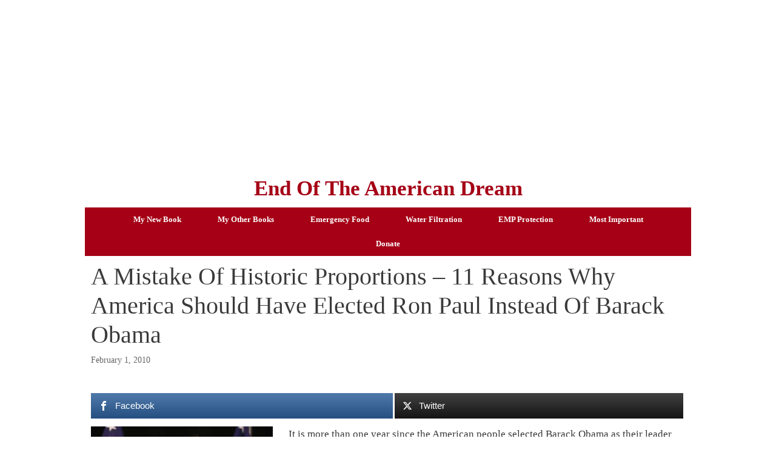

--- FILE ---
content_type: text/html; charset=UTF-8
request_url: https://endoftheamericandream.com/a-mistake-of-historic-proportions-11-reasons-why-america-should-have-elected-ron-paul-instead-of-barack-obama/
body_size: 14709
content:
<!DOCTYPE html>
<html lang="en-US">
<head>
	<meta charset="UTF-8">
	<meta http-equiv="X-UA-Compatible" content="IE=edge" />
	<link rel="profile" href="http://gmpg.org/xfn/11">
	<meta name='robots' content='index, follow, max-video-preview:-1, max-snippet:-1, max-image-preview:large' />

	<!-- This site is optimized with the Yoast SEO plugin v19.3 - https://yoast.com/wordpress/plugins/seo/ -->
	<title>A Mistake Of Historic Proportions - 11 Reasons Why America Should Have Elected Ron Paul Instead Of Barack Obama</title>
	<link rel="canonical" href="https://endoftheamericandream.com/a-mistake-of-historic-proportions-11-reasons-why-america-should-have-elected-ron-paul-instead-of-barack-obama/" />
	<meta property="og:locale" content="en_US" />
	<meta property="og:type" content="article" />
	<meta property="og:title" content="A Mistake Of Historic Proportions - 11 Reasons Why America Should Have Elected Ron Paul Instead Of Barack Obama" />
	<meta property="og:description" content="It is more than one year since the American people selected Barack Obama as their leader, and with each passing day it is becoming increasingly clear why the American people should have elected Ron Paul instead.  The U.S. economy continues to collapse, the U.S. government is running up a record budget deficit, our borders are ... Read more" />
	<meta property="og:url" content="https://endoftheamericandream.com/a-mistake-of-historic-proportions-11-reasons-why-america-should-have-elected-ron-paul-instead-of-barack-obama/" />
	<meta property="og:site_name" content="End Of The American Dream" />
	<meta property="article:published_time" content="2010-02-01T02:43:59+00:00" />
	<meta property="og:image" content="http://endoftheamericandream.com/wp-content/uploads/2010/02/Ron-Paul-300x300.jpg" />
	<meta name="author" content="Michael" />
	<meta name="twitter:card" content="summary_large_image" />
	<meta name="twitter:label1" content="Written by" />
	<meta name="twitter:data1" content="Michael" />
	<meta name="twitter:label2" content="Est. reading time" />
	<meta name="twitter:data2" content="8 minutes" />
	<script type="application/ld+json" class="yoast-schema-graph">{"@context":"https://schema.org","@graph":[{"@type":"Organization","@id":"https://endoftheamericandream.com/#organization","name":"End Of The American Dream","url":"https://endoftheamericandream.com/","sameAs":[],"logo":{"@type":"ImageObject","inLanguage":"en-US","@id":"https://endoftheamericandream.com/#/schema/logo/image/","url":"http://endoftheamericandream.com/wp-content/uploads/2021/05/Global-Agenda-Pixabay.jpg","contentUrl":"http://endoftheamericandream.com/wp-content/uploads/2021/05/Global-Agenda-Pixabay.jpg","width":1280,"height":720,"caption":"End Of The American Dream"},"image":{"@id":"https://endoftheamericandream.com/#/schema/logo/image/"}},{"@type":"WebSite","@id":"https://endoftheamericandream.com/#website","url":"https://endoftheamericandream.com/","name":"End Of The American Dream","description":"Life As You Have Known It Will Never Be The Same Again...","publisher":{"@id":"https://endoftheamericandream.com/#organization"},"potentialAction":[{"@type":"SearchAction","target":{"@type":"EntryPoint","urlTemplate":"https://endoftheamericandream.com/?s={search_term_string}"},"query-input":"required name=search_term_string"}],"inLanguage":"en-US"},{"@type":"ImageObject","inLanguage":"en-US","@id":"https://endoftheamericandream.com/a-mistake-of-historic-proportions-11-reasons-why-america-should-have-elected-ron-paul-instead-of-barack-obama/#primaryimage","url":"https://endoftheamericandream.com/wp-content/uploads/2010/02/Ron-Paul.jpg","contentUrl":"https://endoftheamericandream.com/wp-content/uploads/2010/02/Ron-Paul.jpg","width":"500","height":"381"},{"@type":"WebPage","@id":"https://endoftheamericandream.com/a-mistake-of-historic-proportions-11-reasons-why-america-should-have-elected-ron-paul-instead-of-barack-obama/","url":"https://endoftheamericandream.com/a-mistake-of-historic-proportions-11-reasons-why-america-should-have-elected-ron-paul-instead-of-barack-obama/","name":"A Mistake Of Historic Proportions - 11 Reasons Why America Should Have Elected Ron Paul Instead Of Barack Obama","isPartOf":{"@id":"https://endoftheamericandream.com/#website"},"primaryImageOfPage":{"@id":"https://endoftheamericandream.com/a-mistake-of-historic-proportions-11-reasons-why-america-should-have-elected-ron-paul-instead-of-barack-obama/#primaryimage"},"datePublished":"2010-02-01T02:43:59+00:00","dateModified":"2010-02-01T02:43:59+00:00","breadcrumb":{"@id":"https://endoftheamericandream.com/a-mistake-of-historic-proportions-11-reasons-why-america-should-have-elected-ron-paul-instead-of-barack-obama/#breadcrumb"},"inLanguage":"en-US","potentialAction":[{"@type":"ReadAction","target":["https://endoftheamericandream.com/a-mistake-of-historic-proportions-11-reasons-why-america-should-have-elected-ron-paul-instead-of-barack-obama/"]}]},{"@type":"BreadcrumbList","@id":"https://endoftheamericandream.com/a-mistake-of-historic-proportions-11-reasons-why-america-should-have-elected-ron-paul-instead-of-barack-obama/#breadcrumb","itemListElement":[{"@type":"ListItem","position":1,"name":"Home","item":"https://endoftheamericandream.com/"},{"@type":"ListItem","position":2,"name":"A Mistake Of Historic Proportions &#8211; 11 Reasons Why America Should Have Elected Ron Paul Instead Of Barack Obama"}]},{"@type":"Article","@id":"https://endoftheamericandream.com/a-mistake-of-historic-proportions-11-reasons-why-america-should-have-elected-ron-paul-instead-of-barack-obama/#article","isPartOf":{"@id":"https://endoftheamericandream.com/a-mistake-of-historic-proportions-11-reasons-why-america-should-have-elected-ron-paul-instead-of-barack-obama/"},"author":{"name":"Michael","@id":"https://endoftheamericandream.com/#/schema/person/19d91a55c3540e9c5d75d99afd431ce0"},"headline":"A Mistake Of Historic Proportions &#8211; 11 Reasons Why America Should Have Elected Ron Paul Instead Of Barack Obama","datePublished":"2010-02-01T02:43:59+00:00","dateModified":"2010-02-01T02:43:59+00:00","mainEntityOfPage":{"@id":"https://endoftheamericandream.com/a-mistake-of-historic-proportions-11-reasons-why-america-should-have-elected-ron-paul-instead-of-barack-obama/"},"wordCount":1578,"publisher":{"@id":"https://endoftheamericandream.com/#organization"},"image":{"@id":"https://endoftheamericandream.com/a-mistake-of-historic-proportions-11-reasons-why-america-should-have-elected-ron-paul-instead-of-barack-obama/#primaryimage"},"thumbnailUrl":"http://endoftheamericandream.com/wp-content/uploads/2010/02/Ron-Paul-300x300.jpg","keywords":["Barack Obama","Federal Reserve","Health Care","Ron Paul"],"articleSection":["Economic Crisis","Politics"],"inLanguage":"en-US"},{"@type":"Person","@id":"https://endoftheamericandream.com/#/schema/person/19d91a55c3540e9c5d75d99afd431ce0","name":"Michael","image":{"@type":"ImageObject","inLanguage":"en-US","@id":"https://endoftheamericandream.com/#/schema/person/image/","url":"https://secure.gravatar.com/avatar/71d78f3415e2a6268b2085d41a7fbf93?s=96&d=monsterid&r=g","contentUrl":"https://secure.gravatar.com/avatar/71d78f3415e2a6268b2085d41a7fbf93?s=96&d=monsterid&r=g","caption":"Michael"}}]}</script>
	<!-- / Yoast SEO plugin. -->


<link rel="alternate" type="application/rss+xml" title="End Of The American Dream &raquo; Feed" href="https://endoftheamericandream.com/feed/" />
<script type="text/javascript">
window._wpemojiSettings = {"baseUrl":"https:\/\/s.w.org\/images\/core\/emoji\/14.0.0\/72x72\/","ext":".png","svgUrl":"https:\/\/s.w.org\/images\/core\/emoji\/14.0.0\/svg\/","svgExt":".svg","source":{"concatemoji":"https:\/\/endoftheamericandream.com\/wp-includes\/js\/wp-emoji-release.min.js?ver=6.2.8"}};
/*! This file is auto-generated */
!function(e,a,t){var n,r,o,i=a.createElement("canvas"),p=i.getContext&&i.getContext("2d");function s(e,t){p.clearRect(0,0,i.width,i.height),p.fillText(e,0,0);e=i.toDataURL();return p.clearRect(0,0,i.width,i.height),p.fillText(t,0,0),e===i.toDataURL()}function c(e){var t=a.createElement("script");t.src=e,t.defer=t.type="text/javascript",a.getElementsByTagName("head")[0].appendChild(t)}for(o=Array("flag","emoji"),t.supports={everything:!0,everythingExceptFlag:!0},r=0;r<o.length;r++)t.supports[o[r]]=function(e){if(p&&p.fillText)switch(p.textBaseline="top",p.font="600 32px Arial",e){case"flag":return s("\ud83c\udff3\ufe0f\u200d\u26a7\ufe0f","\ud83c\udff3\ufe0f\u200b\u26a7\ufe0f")?!1:!s("\ud83c\uddfa\ud83c\uddf3","\ud83c\uddfa\u200b\ud83c\uddf3")&&!s("\ud83c\udff4\udb40\udc67\udb40\udc62\udb40\udc65\udb40\udc6e\udb40\udc67\udb40\udc7f","\ud83c\udff4\u200b\udb40\udc67\u200b\udb40\udc62\u200b\udb40\udc65\u200b\udb40\udc6e\u200b\udb40\udc67\u200b\udb40\udc7f");case"emoji":return!s("\ud83e\udef1\ud83c\udffb\u200d\ud83e\udef2\ud83c\udfff","\ud83e\udef1\ud83c\udffb\u200b\ud83e\udef2\ud83c\udfff")}return!1}(o[r]),t.supports.everything=t.supports.everything&&t.supports[o[r]],"flag"!==o[r]&&(t.supports.everythingExceptFlag=t.supports.everythingExceptFlag&&t.supports[o[r]]);t.supports.everythingExceptFlag=t.supports.everythingExceptFlag&&!t.supports.flag,t.DOMReady=!1,t.readyCallback=function(){t.DOMReady=!0},t.supports.everything||(n=function(){t.readyCallback()},a.addEventListener?(a.addEventListener("DOMContentLoaded",n,!1),e.addEventListener("load",n,!1)):(e.attachEvent("onload",n),a.attachEvent("onreadystatechange",function(){"complete"===a.readyState&&t.readyCallback()})),(e=t.source||{}).concatemoji?c(e.concatemoji):e.wpemoji&&e.twemoji&&(c(e.twemoji),c(e.wpemoji)))}(window,document,window._wpemojiSettings);
</script>
<style type="text/css">
img.wp-smiley,
img.emoji {
	display: inline !important;
	border: none !important;
	box-shadow: none !important;
	height: 1em !important;
	width: 1em !important;
	margin: 0 0.07em !important;
	vertical-align: -0.1em !important;
	background: none !important;
	padding: 0 !important;
}
</style>
	<link rel='stylesheet' id='wp-block-library-css' href='https://endoftheamericandream.com/wp-includes/css/dist/block-library/style.min.css?ver=6.2.8' type='text/css' media='all' />
<link rel='stylesheet' id='classic-theme-styles-css' href='https://endoftheamericandream.com/wp-includes/css/classic-themes.min.css?ver=6.2.8' type='text/css' media='all' />
<style id='global-styles-inline-css' type='text/css'>
body{--wp--preset--color--black: #000000;--wp--preset--color--cyan-bluish-gray: #abb8c3;--wp--preset--color--white: #ffffff;--wp--preset--color--pale-pink: #f78da7;--wp--preset--color--vivid-red: #cf2e2e;--wp--preset--color--luminous-vivid-orange: #ff6900;--wp--preset--color--luminous-vivid-amber: #fcb900;--wp--preset--color--light-green-cyan: #7bdcb5;--wp--preset--color--vivid-green-cyan: #00d084;--wp--preset--color--pale-cyan-blue: #8ed1fc;--wp--preset--color--vivid-cyan-blue: #0693e3;--wp--preset--color--vivid-purple: #9b51e0;--wp--preset--gradient--vivid-cyan-blue-to-vivid-purple: linear-gradient(135deg,rgba(6,147,227,1) 0%,rgb(155,81,224) 100%);--wp--preset--gradient--light-green-cyan-to-vivid-green-cyan: linear-gradient(135deg,rgb(122,220,180) 0%,rgb(0,208,130) 100%);--wp--preset--gradient--luminous-vivid-amber-to-luminous-vivid-orange: linear-gradient(135deg,rgba(252,185,0,1) 0%,rgba(255,105,0,1) 100%);--wp--preset--gradient--luminous-vivid-orange-to-vivid-red: linear-gradient(135deg,rgba(255,105,0,1) 0%,rgb(207,46,46) 100%);--wp--preset--gradient--very-light-gray-to-cyan-bluish-gray: linear-gradient(135deg,rgb(238,238,238) 0%,rgb(169,184,195) 100%);--wp--preset--gradient--cool-to-warm-spectrum: linear-gradient(135deg,rgb(74,234,220) 0%,rgb(151,120,209) 20%,rgb(207,42,186) 40%,rgb(238,44,130) 60%,rgb(251,105,98) 80%,rgb(254,248,76) 100%);--wp--preset--gradient--blush-light-purple: linear-gradient(135deg,rgb(255,206,236) 0%,rgb(152,150,240) 100%);--wp--preset--gradient--blush-bordeaux: linear-gradient(135deg,rgb(254,205,165) 0%,rgb(254,45,45) 50%,rgb(107,0,62) 100%);--wp--preset--gradient--luminous-dusk: linear-gradient(135deg,rgb(255,203,112) 0%,rgb(199,81,192) 50%,rgb(65,88,208) 100%);--wp--preset--gradient--pale-ocean: linear-gradient(135deg,rgb(255,245,203) 0%,rgb(182,227,212) 50%,rgb(51,167,181) 100%);--wp--preset--gradient--electric-grass: linear-gradient(135deg,rgb(202,248,128) 0%,rgb(113,206,126) 100%);--wp--preset--gradient--midnight: linear-gradient(135deg,rgb(2,3,129) 0%,rgb(40,116,252) 100%);--wp--preset--duotone--dark-grayscale: url('#wp-duotone-dark-grayscale');--wp--preset--duotone--grayscale: url('#wp-duotone-grayscale');--wp--preset--duotone--purple-yellow: url('#wp-duotone-purple-yellow');--wp--preset--duotone--blue-red: url('#wp-duotone-blue-red');--wp--preset--duotone--midnight: url('#wp-duotone-midnight');--wp--preset--duotone--magenta-yellow: url('#wp-duotone-magenta-yellow');--wp--preset--duotone--purple-green: url('#wp-duotone-purple-green');--wp--preset--duotone--blue-orange: url('#wp-duotone-blue-orange');--wp--preset--font-size--small: 13px;--wp--preset--font-size--medium: 20px;--wp--preset--font-size--large: 36px;--wp--preset--font-size--x-large: 42px;--wp--preset--spacing--20: 0.44rem;--wp--preset--spacing--30: 0.67rem;--wp--preset--spacing--40: 1rem;--wp--preset--spacing--50: 1.5rem;--wp--preset--spacing--60: 2.25rem;--wp--preset--spacing--70: 3.38rem;--wp--preset--spacing--80: 5.06rem;--wp--preset--shadow--natural: 6px 6px 9px rgba(0, 0, 0, 0.2);--wp--preset--shadow--deep: 12px 12px 50px rgba(0, 0, 0, 0.4);--wp--preset--shadow--sharp: 6px 6px 0px rgba(0, 0, 0, 0.2);--wp--preset--shadow--outlined: 6px 6px 0px -3px rgba(255, 255, 255, 1), 6px 6px rgba(0, 0, 0, 1);--wp--preset--shadow--crisp: 6px 6px 0px rgba(0, 0, 0, 1);}:where(.is-layout-flex){gap: 0.5em;}body .is-layout-flow > .alignleft{float: left;margin-inline-start: 0;margin-inline-end: 2em;}body .is-layout-flow > .alignright{float: right;margin-inline-start: 2em;margin-inline-end: 0;}body .is-layout-flow > .aligncenter{margin-left: auto !important;margin-right: auto !important;}body .is-layout-constrained > .alignleft{float: left;margin-inline-start: 0;margin-inline-end: 2em;}body .is-layout-constrained > .alignright{float: right;margin-inline-start: 2em;margin-inline-end: 0;}body .is-layout-constrained > .aligncenter{margin-left: auto !important;margin-right: auto !important;}body .is-layout-constrained > :where(:not(.alignleft):not(.alignright):not(.alignfull)){max-width: var(--wp--style--global--content-size);margin-left: auto !important;margin-right: auto !important;}body .is-layout-constrained > .alignwide{max-width: var(--wp--style--global--wide-size);}body .is-layout-flex{display: flex;}body .is-layout-flex{flex-wrap: wrap;align-items: center;}body .is-layout-flex > *{margin: 0;}:where(.wp-block-columns.is-layout-flex){gap: 2em;}.has-black-color{color: var(--wp--preset--color--black) !important;}.has-cyan-bluish-gray-color{color: var(--wp--preset--color--cyan-bluish-gray) !important;}.has-white-color{color: var(--wp--preset--color--white) !important;}.has-pale-pink-color{color: var(--wp--preset--color--pale-pink) !important;}.has-vivid-red-color{color: var(--wp--preset--color--vivid-red) !important;}.has-luminous-vivid-orange-color{color: var(--wp--preset--color--luminous-vivid-orange) !important;}.has-luminous-vivid-amber-color{color: var(--wp--preset--color--luminous-vivid-amber) !important;}.has-light-green-cyan-color{color: var(--wp--preset--color--light-green-cyan) !important;}.has-vivid-green-cyan-color{color: var(--wp--preset--color--vivid-green-cyan) !important;}.has-pale-cyan-blue-color{color: var(--wp--preset--color--pale-cyan-blue) !important;}.has-vivid-cyan-blue-color{color: var(--wp--preset--color--vivid-cyan-blue) !important;}.has-vivid-purple-color{color: var(--wp--preset--color--vivid-purple) !important;}.has-black-background-color{background-color: var(--wp--preset--color--black) !important;}.has-cyan-bluish-gray-background-color{background-color: var(--wp--preset--color--cyan-bluish-gray) !important;}.has-white-background-color{background-color: var(--wp--preset--color--white) !important;}.has-pale-pink-background-color{background-color: var(--wp--preset--color--pale-pink) !important;}.has-vivid-red-background-color{background-color: var(--wp--preset--color--vivid-red) !important;}.has-luminous-vivid-orange-background-color{background-color: var(--wp--preset--color--luminous-vivid-orange) !important;}.has-luminous-vivid-amber-background-color{background-color: var(--wp--preset--color--luminous-vivid-amber) !important;}.has-light-green-cyan-background-color{background-color: var(--wp--preset--color--light-green-cyan) !important;}.has-vivid-green-cyan-background-color{background-color: var(--wp--preset--color--vivid-green-cyan) !important;}.has-pale-cyan-blue-background-color{background-color: var(--wp--preset--color--pale-cyan-blue) !important;}.has-vivid-cyan-blue-background-color{background-color: var(--wp--preset--color--vivid-cyan-blue) !important;}.has-vivid-purple-background-color{background-color: var(--wp--preset--color--vivid-purple) !important;}.has-black-border-color{border-color: var(--wp--preset--color--black) !important;}.has-cyan-bluish-gray-border-color{border-color: var(--wp--preset--color--cyan-bluish-gray) !important;}.has-white-border-color{border-color: var(--wp--preset--color--white) !important;}.has-pale-pink-border-color{border-color: var(--wp--preset--color--pale-pink) !important;}.has-vivid-red-border-color{border-color: var(--wp--preset--color--vivid-red) !important;}.has-luminous-vivid-orange-border-color{border-color: var(--wp--preset--color--luminous-vivid-orange) !important;}.has-luminous-vivid-amber-border-color{border-color: var(--wp--preset--color--luminous-vivid-amber) !important;}.has-light-green-cyan-border-color{border-color: var(--wp--preset--color--light-green-cyan) !important;}.has-vivid-green-cyan-border-color{border-color: var(--wp--preset--color--vivid-green-cyan) !important;}.has-pale-cyan-blue-border-color{border-color: var(--wp--preset--color--pale-cyan-blue) !important;}.has-vivid-cyan-blue-border-color{border-color: var(--wp--preset--color--vivid-cyan-blue) !important;}.has-vivid-purple-border-color{border-color: var(--wp--preset--color--vivid-purple) !important;}.has-vivid-cyan-blue-to-vivid-purple-gradient-background{background: var(--wp--preset--gradient--vivid-cyan-blue-to-vivid-purple) !important;}.has-light-green-cyan-to-vivid-green-cyan-gradient-background{background: var(--wp--preset--gradient--light-green-cyan-to-vivid-green-cyan) !important;}.has-luminous-vivid-amber-to-luminous-vivid-orange-gradient-background{background: var(--wp--preset--gradient--luminous-vivid-amber-to-luminous-vivid-orange) !important;}.has-luminous-vivid-orange-to-vivid-red-gradient-background{background: var(--wp--preset--gradient--luminous-vivid-orange-to-vivid-red) !important;}.has-very-light-gray-to-cyan-bluish-gray-gradient-background{background: var(--wp--preset--gradient--very-light-gray-to-cyan-bluish-gray) !important;}.has-cool-to-warm-spectrum-gradient-background{background: var(--wp--preset--gradient--cool-to-warm-spectrum) !important;}.has-blush-light-purple-gradient-background{background: var(--wp--preset--gradient--blush-light-purple) !important;}.has-blush-bordeaux-gradient-background{background: var(--wp--preset--gradient--blush-bordeaux) !important;}.has-luminous-dusk-gradient-background{background: var(--wp--preset--gradient--luminous-dusk) !important;}.has-pale-ocean-gradient-background{background: var(--wp--preset--gradient--pale-ocean) !important;}.has-electric-grass-gradient-background{background: var(--wp--preset--gradient--electric-grass) !important;}.has-midnight-gradient-background{background: var(--wp--preset--gradient--midnight) !important;}.has-small-font-size{font-size: var(--wp--preset--font-size--small) !important;}.has-medium-font-size{font-size: var(--wp--preset--font-size--medium) !important;}.has-large-font-size{font-size: var(--wp--preset--font-size--large) !important;}.has-x-large-font-size{font-size: var(--wp--preset--font-size--x-large) !important;}
.wp-block-navigation a:where(:not(.wp-element-button)){color: inherit;}
:where(.wp-block-columns.is-layout-flex){gap: 2em;}
.wp-block-pullquote{font-size: 1.5em;line-height: 1.6;}
</style>
<link rel='stylesheet' id='mashsb-styles-css' href='https://endoftheamericandream.com/wp-content/plugins/mashsharer/assets/css/mashsb.min.css?ver=4.0.47' type='text/css' media='all' />
<style id='mashsb-styles-inline-css' type='text/css'>
.mashsb-count {color:#cccccc;}.mashsb-buttons a {
        background-image: -webkit-linear-gradient(bottom,rgba(0, 0, 0, 0.17) 0%,rgba(255, 255, 255, 0.17) 100%);
        background-image: -moz-linear-gradient(bottom,rgba(0, 0, 0, 0.17) 0%,rgba(255, 255, 255, 0.17) 100%);
        background-image: linear-gradient(bottom,rgba(0,0,0,.17) 0%,rgba(255,255,255,.17) 100%);}@media only screen and (min-width:568px){.mashsb-buttons a {min-width: 177px;}}
</style>
<link rel='stylesheet' id='generate-style-grid-css' href='https://endoftheamericandream.com/wp-content/themes/generatepress/css/unsemantic-grid.min.css?ver=2.1.1' type='text/css' media='all' />
<link rel='stylesheet' id='generate-style-css' href='https://endoftheamericandream.com/wp-content/themes/generatepress/style.min.css?ver=2.1.1' type='text/css' media='all' />
<style id='generate-style-inline-css' type='text/css'>
.blog footer.entry-meta, .archive footer.entry-meta {display:none;}
body{background-color:#ffffff;color:#3a3a3a;}a, a:visited{color:#1e73be;text-decoration:none;}a:visited{color:#269af2;}a:hover, a:focus, a:active{color:#1e73be;text-decoration:none;}body .grid-container{max-width:1000px;}body, button, input, select, textarea{font-family:Georgia, Times New Roman, Times, serif;}.main-title{font-family:"Century Gothic";font-size:35px;}.site-description{font-weight:500;font-size:14px;}.main-navigation a, .menu-toggle{font-weight:bold;font-size:14px;}.main-navigation .main-nav ul ul li a{font-size:13px;}h1{font-family:Georgia, Times New Roman, Times, serif;font-weight:500;}h2{font-weight:500;}@media (max-width:768px){.main-title{font-size:30px;}h1{font-size:30px;}h2{font-size:25px;}}.top-bar{background-color:#636363;color:#ffffff;}.top-bar a,.top-bar a:visited{color:#ffffff;}.top-bar a:hover{color:#303030;}.site-header{background-color:#ffffff;color:#222222;}.site-header a,.site-header a:visited{color:#3a3a3a;}.main-title a,.main-title a:hover,.main-title a:visited{color:#a50016;}.site-description{color:#222222;}.main-navigation,.main-navigation ul ul{background-color:#ffffff;}.main-navigation .main-nav ul li a,.menu-toggle{color:#a50016;}.main-navigation .main-nav ul li:hover > a,.main-navigation .main-nav ul li:focus > a, .main-navigation .main-nav ul li.sfHover > a{color:#070707;background-color:#1e73be;}button.menu-toggle:hover,button.menu-toggle:focus,.main-navigation .mobile-bar-items a,.main-navigation .mobile-bar-items a:hover,.main-navigation .mobile-bar-items a:focus{color:#a50016;}.main-navigation .main-nav ul li[class*="current-menu-"] > a{color:#ffffff;background-color:#1e73be;}.main-navigation .main-nav ul li[class*="current-menu-"] > a:hover,.main-navigation .main-nav ul li[class*="current-menu-"].sfHover > a{color:#ffffff;background-color:#1e73be;}.navigation-search input[type="search"],.navigation-search input[type="search"]:active{color:#1e73be;background-color:#1e73be;}.navigation-search input[type="search"]:focus{color:#070707;background-color:#1e73be;}.main-navigation ul ul{background-color:#3f3f3f;}.main-navigation .main-nav ul ul li a{color:#ffffff;}.main-navigation .main-nav ul ul li:hover > a,.main-navigation .main-nav ul ul li:focus > a,.main-navigation .main-nav ul ul li.sfHover > a{color:#ffffff;background-color:#4f4f4f;}.main-navigation .main-nav ul ul li[class*="current-menu-"] > a{color:#ffffff;background-color:#4f4f4f;}.main-navigation .main-nav ul ul li[class*="current-menu-"] > a:hover,.main-navigation .main-nav ul ul li[class*="current-menu-"].sfHover > a{color:#ffffff;background-color:#4f4f4f;}.separate-containers .inside-article, .separate-containers .comments-area, .separate-containers .page-header, .one-container .container, .separate-containers .paging-navigation, .inside-page-header{background-color:#ffffff;}.entry-title a,.entry-title a:visited{color:#000000;}.entry-meta{color:#888888;}.entry-meta a,.entry-meta a:visited{color:#666666;}.entry-meta a:hover{color:#1e73be;}.sidebar .widget{background-color:#ffffff;}.sidebar .widget .widget-title{color:#000000;}.footer-widgets{background-color:#ffffff;}.footer-widgets .widget-title{color:#000000;}.site-info{color:#ffffff;background-color:#222222;}.site-info a,.site-info a:visited{color:#ffffff;}.site-info a:hover{color:#606060;}.footer-bar .widget_nav_menu .current-menu-item a{color:#606060;}input[type="text"],input[type="email"],input[type="url"],input[type="password"],input[type="search"],input[type="tel"],input[type="number"],textarea,select{color:#666666;background-color:#fafafa;border-color:#cccccc;}input[type="text"]:focus,input[type="email"]:focus,input[type="url"]:focus,input[type="password"]:focus,input[type="search"]:focus,input[type="tel"]:focus,input[type="number"]:focus,textarea:focus,select:focus{color:#666666;background-color:#ffffff;border-color:#bfbfbf;}button,html input[type="button"],input[type="reset"],input[type="submit"],a.button,a.button:visited{color:#ffffff;background-color:#666666;}button:hover,html input[type="button"]:hover,input[type="reset"]:hover,input[type="submit"]:hover,a.button:hover,button:focus,html input[type="button"]:focus,input[type="reset"]:focus,input[type="submit"]:focus,a.button:focus{color:#ffffff;background-color:#3f3f3f;}.generate-back-to-top,.generate-back-to-top:visited{background-color:rgba( 0,0,0,0.4 );color:#ffffff;}.generate-back-to-top:hover,.generate-back-to-top:focus{background-color:rgba( 0,0,0,0.6 );color:#ffffff;}.inside-header{padding:10px;}.separate-containers .inside-article, .separate-containers .comments-area, .separate-containers .page-header, .separate-containers .paging-navigation, .one-container .site-content, .inside-page-header{padding:0px 10px 0px 10px;}@media (max-width:768px){.separate-containers .inside-article, .separate-containers .comments-area, .separate-containers .page-header, .separate-containers .paging-navigation, .one-container .site-content, .inside-page-header{padding:0px 10px 0px 10px;}}.one-container.right-sidebar .site-main,.one-container.both-right .site-main{margin-right:10px;}.one-container.left-sidebar .site-main,.one-container.both-left .site-main{margin-left:10px;}.one-container.both-sidebars .site-main{margin:0px 10px 0px 10px;}.separate-containers .widget, .separate-containers .site-main > *, .separate-containers .page-header, .widget-area .main-navigation{margin-bottom:10px;}.right-sidebar.separate-containers .site-main{margin:10px 10px 10px 0px;}.left-sidebar.separate-containers .site-main{margin:10px 0px 10px 10px;}.both-sidebars.separate-containers .site-main{margin:10px;}.both-right.separate-containers .site-main{margin:10px 10px 10px 0px;}.both-right.separate-containers .inside-left-sidebar{margin-right:5px;}.both-right.separate-containers .inside-right-sidebar{margin-left:5px;}.both-left.separate-containers .site-main{margin:10px 0px 10px 10px;}.both-left.separate-containers .inside-left-sidebar{margin-right:5px;}.both-left.separate-containers .inside-right-sidebar{margin-left:5px;}.separate-containers .site-main{margin-top:10px;margin-bottom:10px;}.separate-containers .page-header-image, .separate-containers .page-header-contained, .separate-containers .page-header-image-single, .separate-containers .page-header-content-single{margin-top:10px;}.separate-containers .inside-right-sidebar, .separate-containers .inside-left-sidebar{margin-top:10px;margin-bottom:10px;}.main-navigation ul ul{top:auto;}.navigation-search, .navigation-search input{height:100%;}.rtl .menu-item-has-children .dropdown-menu-toggle{padding-left:20px;}.rtl .main-navigation .main-nav ul li.menu-item-has-children > a{padding-right:20px;}.widget-area .widget{padding:10px;}.footer-widgets{padding:10px;}.site-info{padding:10px;}/* End cached CSS */
</style>
<link rel='stylesheet' id='generate-mobile-style-css' href='https://endoftheamericandream.com/wp-content/themes/generatepress/css/mobile.min.css?ver=2.1.1' type='text/css' media='all' />
<link rel='stylesheet' id='font-awesome-css' href='https://endoftheamericandream.com/wp-content/themes/generatepress/css/font-awesome.min.css?ver=4.7' type='text/css' media='all' />
<link rel='stylesheet' id='blog-styles-css' href='https://endoftheamericandream.com/wp-content/plugins/gp-premium/blog/functions/css/style-min.css?ver=1.2.96' type='text/css' media='all' />
<link rel='stylesheet' id='generate-secondary-nav-css' href='https://endoftheamericandream.com/wp-content/plugins/gp-premium/secondary-nav/functions/css/style.min.css?ver=1.2.96' type='text/css' media='all' />
<style id='generate-secondary-nav-inline-css' type='text/css'>
.secondary-navigation{background-color:#a50016;}.secondary-navigation .main-nav ul li a,.secondary-navigation .menu-toggle{color:#ffffff;font-family:"Century Gothic";font-weight:bold;text-transform:capitalize;padding-left:30px;padding-right:30px;}button.secondary-menu-toggle:hover,button.secondary-menu-toggle:focus{color:#ffffff;}.widget-area .secondary-navigation{margin-bottom:10px;}.secondary-navigation ul ul{background-color:#303030;top:auto;}.secondary-navigation .main-nav ul ul li a{color:#ffffff;padding-left:30px;padding-right:30px;padding-top:40px;padding-bottom:40px;}.secondary-navigation .menu-item-has-children ul .dropdown-menu-toggle{padding-top:40px;padding-bottom:40px;margin-top:-40px;}.secondary-navigation .menu-item-has-children .dropdown-menu-toggle{padding-right:30px;}.secondary-navigation .menu-item-has-children ul .dropdown-menu-toggle{padding-top:40px;padding-bottom:40px;margin-top:-40px;}.secondary-navigation .main-nav ul li > a:hover,.secondary-navigation .main-nav ul li > a:focus,.secondary-navigation .main-nav ul li.sfHover > a{color:#ffffff;background-color:#303030;}.secondary-navigation .main-nav ul ul li > a:hover,.secondary-navigation .main-nav ul ul li > a:focus,.secondary-navigation .main-nav ul ul li.sfHover > a{color:#ffffff;background-color:#474747;}.secondary-navigation .main-nav ul li[class*="current-menu-"] > a, .secondary-navigation .main-nav ul li[class*="current-menu-"] > a:hover,.secondary-navigation .main-nav ul li[class*="current-menu-"].sfHover > a{color:#222222;background-color:#ffffff;}.secondary-navigation .main-nav ul ul li[class*="current-menu-"] > a,.secondary-navigation .main-nav ul ul li[class*="current-menu-"] > a:hover,.secondary-navigation .main-nav ul ul li[class*="current-menu-"].sfHover > a{color:#ffffff;background-color:#474747;}
</style>
<link rel='stylesheet' id='generate-secondary-nav-mobile-css' href='https://endoftheamericandream.com/wp-content/plugins/gp-premium/secondary-nav/functions/css/mobile.min.css?ver=1.2.96' type='text/css' media='all' />
<script type='text/javascript' src='https://endoftheamericandream.com/wp-includes/js/jquery/jquery.min.js?ver=3.6.4' id='jquery-core-js'></script>
<script type='text/javascript' src='https://endoftheamericandream.com/wp-includes/js/jquery/jquery-migrate.min.js?ver=3.4.0' id='jquery-migrate-js'></script>
<script type='text/javascript' id='jquery-js-after'>
jQuery(document).ready(function() {
	jQuery(".323cc9a7c759d2847157b4f8fca3fdcf").click(function() {
		jQuery.post(
			"https://endoftheamericandream.com/wp-admin/admin-ajax.php", {
				"action": "quick_adsense_onpost_ad_click",
				"quick_adsense_onpost_ad_index": jQuery(this).attr("data-index"),
				"quick_adsense_nonce": "44f438a523",
			}, function(response) { }
		);
	});
});
</script>
<script type='text/javascript' id='mashsb-js-extra'>
/* <![CDATA[ */
var mashsb = {"shares":"52","round_shares":"1","animate_shares":"0","dynamic_buttons":"0","share_url":"https:\/\/endoftheamericandream.com\/a-mistake-of-historic-proportions-11-reasons-why-america-should-have-elected-ron-paul-instead-of-barack-obama\/","title":"A+Mistake+Of+Historic+Proportions+%E2%80%93+11+Reasons+Why+America+Should+Have+Elected+Ron+Paul+Instead+Of+Barack+Obama","image":null,"desc":"It is more than one year since the American people selected Barack Obama as their leader, and with each passing day it is becoming increasingly clear why the American people should have elected Ron Paul \u2026","hashtag":"Revelation1217","subscribe":"link","subscribe_url":"http:\/\/feedburner.google.com\/fb\/a\/mailverify?uri=endoftheamericandream\/OFri&loc=en_US","activestatus":"1","singular":"1","twitter_popup":"1","refresh":"1","nonce":"3de5472935","postid":"14","servertime":"1769804983","ajaxurl":"https:\/\/endoftheamericandream.com\/wp-admin\/admin-ajax.php"};
/* ]]> */
</script>
<script type='text/javascript' src='https://endoftheamericandream.com/wp-content/plugins/mashsharer/assets/js/mashsb.min.js?ver=4.0.47' id='mashsb-js'></script>
<script type='text/javascript' src='https://endoftheamericandream.com/wp-content/plugins/open-in-new-window-plugin/open_in_new_window_yes.js' id='oinw_vars-js'></script>
<script type='text/javascript' src='https://endoftheamericandream.com/wp-content/plugins/open-in-new-window-plugin/open_in_new_window.js' id='oinw_methods-js'></script>
<link rel="https://api.w.org/" href="https://endoftheamericandream.com/wp-json/" /><link rel="alternate" type="application/json" href="https://endoftheamericandream.com/wp-json/wp/v2/posts/14" /><link rel="EditURI" type="application/rsd+xml" title="RSD" href="https://endoftheamericandream.com/xmlrpc.php?rsd" />
<link rel="wlwmanifest" type="application/wlwmanifest+xml" href="https://endoftheamericandream.com/wp-includes/wlwmanifest.xml" />
<meta name="generator" content="WordPress 6.2.8" />
<link rel='shortlink' href='https://endoftheamericandream.com/?p=14' />
<link rel="alternate" type="application/json+oembed" href="https://endoftheamericandream.com/wp-json/oembed/1.0/embed?url=https%3A%2F%2Fendoftheamericandream.com%2Fa-mistake-of-historic-proportions-11-reasons-why-america-should-have-elected-ron-paul-instead-of-barack-obama%2F" />
<link rel="alternate" type="text/xml+oembed" href="https://endoftheamericandream.com/wp-json/oembed/1.0/embed?url=https%3A%2F%2Fendoftheamericandream.com%2Fa-mistake-of-historic-proportions-11-reasons-why-america-should-have-elected-ron-paul-instead-of-barack-obama%2F&#038;format=xml" />
<meta name="viewport" content="width=device-width, initial-scale=1"><link rel="icon" href="https://endoftheamericandream.com/wp-content/uploads/2025/02/cropped-Snip20250219_12-32x32.png" sizes="32x32" />
<link rel="icon" href="https://endoftheamericandream.com/wp-content/uploads/2025/02/cropped-Snip20250219_12-192x192.png" sizes="192x192" />
<link rel="apple-touch-icon" href="https://endoftheamericandream.com/wp-content/uploads/2025/02/cropped-Snip20250219_12-180x180.png" />
<meta name="msapplication-TileImage" content="https://endoftheamericandream.com/wp-content/uploads/2025/02/cropped-Snip20250219_12-270x270.png" />
	
	
<meta name="google-site-verification" content="qV2Mog3PPhaH-CEmuu7ztow4zThotnwbZ6Z9Nmdimc8" />

<meta name="google-site-verification" content="HWQ0bsslqeBNM8aAGei_3z6zqVI8s44EH__sgXTouuY" />
	
</head>

<body itemtype='https://schema.org/Blog' itemscope='itemscope' class="post-template-default single single-post postid-14 single-format-standard post-image-below-header post-image-aligned-center secondary-nav-below-header secondary-nav-aligned-center sticky-menu-fade  no-sidebar nav-below-header contained-header separate-containers active-footer-widgets-0 nav-search-enabled nav-aligned-center header-aligned-center dropdown-hover">
	<a class="screen-reader-text skip-link" href="#content" title="Skip to content">Skip to content</a><center><script async src="https://pagead2.googlesyndication.com/pagead/js/adsbygoogle.js?client=ca-pub-3031416830421779"
     crossorigin="anonymous"></script>
<!-- Horizontal Responsive Ad 2025 -->
<ins class="adsbygoogle"
     style="display:block"
     data-ad-client="ca-pub-3031416830421779"
     data-ad-slot="3698294162"
     data-ad-format="auto"
     data-full-width-responsive="true"></ins>
<script>
     (adsbygoogle = window.adsbygoogle || []).push({});
</script></center>		<header itemtype="https://schema.org/WPHeader" itemscope="itemscope" id="masthead" class="site-header grid-container grid-parent">
			<div class="inside-header grid-container grid-parent">
				
<div class="site-branding">
					<p class="main-title" itemprop="headline">
				<a href="https://endoftheamericandream.com/" rel="home">
					End Of The American Dream
				</a>
			</p>
					
				</div>			</div><!-- .inside-header -->
		</header><!-- #masthead -->
				<nav itemtype="http://schema.org/SiteNavigationElement" itemscope="itemscope" id="secondary-navigation" class="secondary-navigation grid-container grid-parent">
			<div class="inside-navigation grid-container grid-parent">
								<button class="menu-toggle secondary-menu-toggle">
										<span class="mobile-menu">Menu</span>
				</button>
				<div class="main-nav"><ul id="menu-primary-navigation" class=" secondary-menu sf-menu"><li id="menu-item-17128" class="menu-item menu-item-type-custom menu-item-object-custom menu-item-17128"><a href="https://www.amazon.com/dp/B0F4DN45KX">My New Book</a></li>
<li id="menu-item-17129" class="menu-item menu-item-type-custom menu-item-object-custom menu-item-17129"><a href="https://www.amazon.com/stores/Michael-Snyder/author/B01DUPOJL2?ccs_id=d00737a2-e865-4ea9-8b92-9d04b5c89ad7">My Other Books</a></li>
<li id="menu-item-17130" class="menu-item menu-item-type-custom menu-item-object-custom menu-item-17130"><a href="https://readyhour.com/?_ef_transaction_id=&#038;oid=8&#038;affid=109">Emergency Food</a></li>
<li id="menu-item-17133" class="menu-item menu-item-type-custom menu-item-object-custom menu-item-17133"><a href="https://alexapure.com/?_ef_transaction_id=&#038;oid=9&#038;affid=109">Water Filtration</a></li>
<li id="menu-item-17134" class="menu-item menu-item-type-custom menu-item-object-custom menu-item-17134"><a href="https://www.empshield.com/?coupon=snyder50">EMP Protection</a></li>
<li id="menu-item-17132" class="menu-item menu-item-type-custom menu-item-object-custom menu-item-17132"><a href="https://themostimportantnews.com/important-thing">Most Important</a></li>
<li id="menu-item-17131" class="menu-item menu-item-type-custom menu-item-object-custom menu-item-17131"><a href="https://www.paypal.com/donate/?cmd=_s-xclick&#038;hosted_button_id=ZE5PZEB7DQRHA&#038;source=url">Donate</a></li>
</ul></div>			</div><!-- .inside-navigation -->
		</nav><!-- #secondary-navigation -->
		
	<div id="page" class="hfeed site grid-container container grid-parent">
		<div id="content" class="site-content">
			
	<div id="primary" class="content-area grid-parent mobile-grid-100 grid-100 tablet-grid-100">
		<main id="main" class="site-main">
			
<article id="post-14" class="post-14 post type-post status-publish format-standard hentry category-economic-crisis category-politics tag-barack-obama tag-federal-reserve tag-health-care tag-ron-paul" itemtype='https://schema.org/CreativeWork' itemscope='itemscope'>
	<div class="inside-article">
		
		<header class="entry-header">
			<h1 class="entry-title" itemprop="headline">A Mistake Of Historic Proportions &#8211; 11 Reasons Why America Should Have Elected Ron Paul Instead Of Barack Obama</h1>			<div class="entry-meta">
				<span class="posted-on"><a href="https://endoftheamericandream.com/a-mistake-of-historic-proportions-11-reasons-why-america-should-have-elected-ron-paul-instead-of-barack-obama/" title="2:43 am" rel="bookmark"><time class="entry-date published" datetime="2010-02-01T02:43:59-08:00" itemprop="datePublished">February 1, 2010</time></a></span>			</div><!-- .entry-meta -->
				</header><!-- .entry-header -->

		
		<div class="entry-content" itemprop="text">
			<aside class="mashsb-container mashsb-main mashsb-stretched"><div class="mashsb-box"><div class="mashsb-buttons"><a class="mashicon-facebook mash-large mashsb-noshadow" href="https://www.facebook.com/sharer.php?u=https%3A%2F%2Fendoftheamericandream.com%2Fa-mistake-of-historic-proportions-11-reasons-why-america-should-have-elected-ron-paul-instead-of-barack-obama%2F" target="_top" rel="nofollow"><span class="icon"></span><span class="text">Facebook</span></a><a class="mashicon-twitter mash-large mashsb-noshadow" href="https://twitter.com/intent/tweet?text=A%20Mistake%20Of%20Historic%20Proportions%20%E2%80%93%2011%20Reasons%20Why%20America%20Should%20Have%20Elected%20Ron%20Paul%20Instead%20Of%20Barack%20Obama&amp;url=https://endoftheamericandream.com/?p=14&amp;via=Revelation1217" target="_top" rel="nofollow"><span class="icon"></span><span class="text">Twitter</span></a><div class="onoffswitch2 mash-large mashsb-noshadow" style="display:none"></div></div>
            </div>
                <div style="clear:both"></div></aside>
            <!-- Share buttons by mashshare.net - Version: 4.0.47--><p><a rel="attachment wp-att-16" href="http://endoftheamericandream.com/archives/a-mistake-of-historic-proportions-11-reasons-why-america-should-have-elected-ron-paul-instead-of-barack-obama/ron-paul"><img decoding="async" class="alignleft size-thumbnail wp-image-16" title="Ron Paul" src="http://endoftheamericandream.com/wp-content/uploads/2010/02/Ron-Paul-300x300.jpg" alt="" width="300" height="300" /></a>It is more than one year since the American people selected Barack Obama as their leader, and with each passing day it is becoming increasingly clear why the American people should have elected Ron Paul instead.  The U.S. economy continues to collapse, the U.S. government is running up a record budget deficit, our borders are wide open, hatred for the United States is at an all-time high around the world and our individual liberties continue to be eroded as never before.  The American people are becoming increasingly frustrated by the socialist big-government solutions that the Obama administration and the Democrats are coming up with.  But the truth is that both the Republicans and the Democrats have been advocating bigger government, more spending, more debt and more globalism for years, and now we find ourselves on the edge of complete disaster.</p><div class="323cc9a7c759d2847157b4f8fca3fdcf" data-index="5" style="float: none; margin:10px 0 10px 0; text-align:center;">
<script async src="https://pagead2.googlesyndication.com/pagead/js/adsbygoogle.js?client=ca-pub-3031416830421779"
     crossorigin="anonymous"></script>
<!-- Horizontal Responsive Ad 2025 -->
<ins class="adsbygoogle"
     style="display:block"
     data-ad-client="ca-pub-3031416830421779"
     data-ad-slot="3698294162"
     data-ad-format="auto"
     data-full-width-responsive="true"></ins>
<script>
     (adsbygoogle = window.adsbygoogle || []).push({});
</script>
</div>

<p>It looks like Ron Paul was right after all.</p>
<p>The following are 10 reasons why America should have elected Ron Paul instead of Barack Obama&#8230;.</p>
<p>#1) <strong>The U.S. Economy</strong></p>
<p>Ron Paul has been saying for years that if we continued to run our economy on runaway government spending, endless amounts of debt and the insanity of letting the Federal Reserve control our currency then eventually the United States economy would crash.</p>
<p>Did that not happen?</p>
<p>But neither political party is seeking to end this orgy of debt. Instead both of the major parties pushed the &#8220;Wall Street bailouts&#8221; down the throats of the American people and both political parties have continually voted to spend even more money.</p>
<p>But the American people didn&#8217;t want to listen a true fiscal conservative like Ron Paul.  Now we are paying the price.</p>
<p>#2) <strong>Health Care</strong></p>
<p>The socialist &#8220;health care reform&#8221; bill that has been rushed through Congress is one of the most insidious pieces of legislation that this nation has ever seen.  Ron Paul has been viciously attacked for fighting against it, but he has refused to back down. In fact, he has shown extreme courage by battling to stop a bill that would virtually destroy the health care system in the United States. The truth is that the health care bill is so bad that one poll revealed that 45 percent of America&#8217;s doctors <a href="http://thetruthwins.com/archives/45-percent-of-american-doctors-would-consider-shutting-down-their-practices-or-retiring-if-obamacare-is-adopted">would consider shutting down their practices or retiring</a> if Obama&#8217;s plan is ultimately adopted. As demonstrated very clearly by the townhall protests this past summer, the American people do not want this horrific health care bill to pass. Ron Paul is fighting really hard to keep that from happening.</p>
<p>#3) <strong>Carbon Taxes And The Global Warming Fraud</strong></p>
<p>Tens of millions of Americans blindly believe in the environmental quackery of Al Gore, the &#8220;eco-prophet&#8221;, who is trying to &#8220;save the environment&#8221; <a href="http://howtohelpsavetheenvironment.com/archives/how-to-save-the-environment-get-al-gore-the-heck-away-from-it">by viciously attacking carbon dioxide</a>.  Ron Paul is one of the few members of Congress who is willing to publicly stand up and tell the truth that carbon dioxide is one of the fundamental building blocks of life on earth and that it is NOT causing global warming.</p>
<p>But the American people did not elect Ron Paul.  Instead they elected Barack Obama who wants to impose an insane &#8220;cap and trade&#8221; carbon trading scheme that would decapitate U.S. industry and plunge the U.S. economy into a devastating depression.</p>
<p>#4) <strong>Auditing The Federal Reserve</strong></p>
<p>Did you know that the Federal Reserve has never been the subject of a true comprehensive audit since it was created in the early part of the last century? The reality is that the people of the United States have a right to know what is going on over at the privately owned central bank that has almost complete control over U.S. currency and banking. The Federal Reserve played a leading role in creating the horrific economic crisis that the U.S. is currently experiencing, but right now the Federal Reserve has very little accountability to the U.S. Congress or to anyone else for that matter. Ron Paul has introduced legislation that would fundamentally change that.</p>
<p>Barack Obama?  All he has done is shovel as much cash to the bankers as he can.  He has been very careful to protect the Federal Reserve and he even re-nominated &#8220;Helicopter&#8221; Ben Bernanke to a second term as the head of the Fed.</p>
<p>#5) <strong>Global Currency</strong></p>
<p>Ron Paul is fundamentally against the move towards the creation of a global reserve currency. In fact, he is backing legislation that would protect the status of the U.S. dollar. The truth is that the move towards globalism has gotten completely out of control, and both Democrat and Republican leaders have been recklessly pushing increased globalism on the American people for decades. It is about time that we had a president that is willing to stand up against the globalists and is willing to stand up against a global currency.</p>
<p>#6) <strong>Wall Street Bailouts</strong></p>
<p>Ron Paul was one of the most outspoken opponents of the Wall Street bailouts. Why should countless billions of U.S. taxpayer dollars go to Wall Street elitists just because they made some gigantic mistakes? Where is the bailout for all those people who are now living in tent cities across the United States?  The Wall Street bankers certainly are not interested in bailing out those who are losing their homes or their jobs. In fact, the Wall Street bankers are hoarding the cash they received in the bailouts and have <strong>decreased</strong> lending instead of increasing it. The truth is that the bailouts that both John McCain and Barack Obama supported were absolute madness. Ron Paul has been fighting these bailouts, and that is one reason why the Tea Party crowd loves him so much.</p>
<p>#7) <strong>Taxing And Spending</strong></p>
<p>Ron Paul knows that it is simply not possible to tax and spend a nation into prosperity. In July 2009, the budget deficit of the U.S. federal government topped $1 trillion for the first time ever. The nation’s debt is expanding so rapidly that it almost seems impossible to keep track of it. Meanwhile, unemployment numbers and foreclosures are headed for the stratosphere. The U.S. economy is dying, and the big government policies of both the Republicans and the Democrats are responsible. Now the Democrats want to raise taxes on an American people <a href="http://thetruthwins.com/archives/taxed-to-death">that is already being taxed to death</a>. America desperately needs a fiscally responsible leader like Ron Paul in the White House who understands that increasing taxes is NOT the answer.</p>
<p>#8) <strong>Socialism</strong></p>
<p>After the recent government takeovers of General Motors, Chrysler and other once prominent corporations, there is little use denying that the United States is quickly becoming a socialist nation. Ron Paul was one of the few members of Congress who was willing to tell it like it is when Obama was making these moves.  Ron Paul is fighting to reverse the march towards socialism and if he was president he would work to get America back on the path of capitalism and free enterprise where we belong.</p>
<p>#9) <strong>Civil Liberties</strong></p>
<p>Ron Paul said that if we passed the &#8220;Patriot Act&#8221; and all of these other fascist police state pieces of legislation that we would lose our individual liberties.</p>
<p>Did that not happen?</p>
<p>But neither major political party is taking any action to repeal the Patriot Act.</p>
<p>Instead, Obama has been moving to strengthen the Patriot Act and to pass other repressive police state measures.</p>
<p>&#8220;The basis of conservatism is a desire for less government interference or less centralized authority or more individual freedom and this is a pretty general description also of what libertarianism is.&#8221; &#8211;Ronald Reagan (1975)</p>
<p>#10) <strong>Foreign Policy</strong></p>
<p>Ron Paul said during the 2008 presidential campaign that the United States simply cannot police the entire world. If we endlessly bomb, invade and occupy other countries and torture everyone in sight then people around the world are going to hate America.</p>
<p>Is that not happening?</p>
<p>But neither the Republicans nor the Democrats are seeking to end these endless wars. Instead, Barack Obama is promising to keep at least some troops in Iraq for years, and he has sent a lot more troops to Afghanistan.  Not only that, but now American troops are pouring in to Yemen, and Obama has talked about how we may need to send troops into Pakistan and Sudan.</p>
<p>#11) <strong>Leadership</strong></p>
<p>The conservative movement in the United States desperately needs a true leader right now, and Ron Paul can provide the kind of inspirational leadership that most other Republican politicians simply cannot.  Tea Party activists are inspired by Ron Paul. They respond to his leadership. The truth is that the Republicans have not had a true inspirational conservative leader in the White House since Ronald Reagan. It is about time they had another.</p>
<p>Perhaps there is hope for the future.  If the American people will just wake up then perhaps the movement that Ron Paul has begun can give us hope for the future and we will elect a real leader in 2012&#8230;.</p>
<p><object classid="clsid:d27cdb6e-ae6d-11cf-96b8-444553540000" width="480" height="385" codebase="http://download.macromedia.com/pub/shockwave/cabs/flash/swflash.cab#version=6,0,40,0"><param name="allowFullScreen" value="true" /><param name="allowscriptaccess" value="always" /><param name="src" value="http://www.youtube.com/v/FG2PUZoukfA&amp;hl=en_US&amp;fs=1&amp;" /><param name="allowfullscreen" value="true" /><embed type="application/x-shockwave-flash" width="480" height="385" src="http://www.youtube.com/v/FG2PUZoukfA&amp;hl=en_US&amp;fs=1&amp;" allowfullscreen="true" allowscriptaccess="always"></embed></object></p>
<p>But the truth is that unless the American people wake up and get upset about what has been going on in Washington, nothing is going to change.  In fact, in 2012 we will probably have another election where an establishment puppet from one party is running against an establishment puppet from the other party.  Is that what you want?  If not, then now is the time to wake up, get mad and let the establishment know that you are not going to take it anymore&#8230;.</p>
<p><object classid="clsid:d27cdb6e-ae6d-11cf-96b8-444553540000" width="560" height="340" codebase="http://download.macromedia.com/pub/shockwave/cabs/flash/swflash.cab#version=6,0,40,0"><param name="allowFullScreen" value="true" /><param name="allowscriptaccess" value="always" /><param name="src" value="http://www.youtube.com/v/WINDtlPXmmE&amp;hl=en_US&amp;fs=1&amp;" /><param name="allowfullscreen" value="true" /><embed type="application/x-shockwave-flash" width="560" height="340" src="http://www.youtube.com/v/WINDtlPXmmE&amp;hl=en_US&amp;fs=1&amp;" allowfullscreen="true" allowscriptaccess="always"></embed></object></p>
<div class="323cc9a7c759d2847157b4f8fca3fdcf" data-index="1" style="float: none; margin:10px 0 10px 0; text-align:center;">
<script async src="https://pagead2.googlesyndication.com/pagead/js/adsbygoogle.js?client=ca-pub-3031416830421779"
     crossorigin="anonymous"></script>
<!-- Horizontal Responsive Ad 2025 -->
<ins class="adsbygoogle"
     style="display:block"
     data-ad-client="ca-pub-3031416830421779"
     data-ad-slot="3698294162"
     data-ad-format="auto"
     data-full-width-responsive="true"></ins>
<script>
     (adsbygoogle = window.adsbygoogle || []).push({});
</script>
</div>

<div style="font-size: 0px; height: 0px; line-height: 0px; margin: 0; padding: 0; clear: both;"></div><aside class="mashsb-container mashsb-main mashsb-stretched"><div class="mashsb-box"><div class="mashsb-buttons"><a class="mashicon-facebook mash-large mashsb-noshadow" href="https://www.facebook.com/sharer.php?u=https%3A%2F%2Fendoftheamericandream.com%2Fa-mistake-of-historic-proportions-11-reasons-why-america-should-have-elected-ron-paul-instead-of-barack-obama%2F" target="_top" rel="nofollow"><span class="icon"></span><span class="text">Facebook</span></a><a class="mashicon-twitter mash-large mashsb-noshadow" href="https://twitter.com/intent/tweet?text=A%20Mistake%20Of%20Historic%20Proportions%20%E2%80%93%2011%20Reasons%20Why%20America%20Should%20Have%20Elected%20Ron%20Paul%20Instead%20Of%20Barack%20Obama&amp;url=https://endoftheamericandream.com/?p=14&amp;via=Revelation1217" target="_top" rel="nofollow"><span class="icon"></span><span class="text">Twitter</span></a><div class="onoffswitch2 mash-large mashsb-noshadow" style="display:none"></div></div>
            </div>
                <div style="clear:both"></div></aside>
            <!-- Share buttons by mashshare.net - Version: 4.0.47-->		</div><!-- .entry-content -->

					<footer class="entry-meta">
										<nav id="nav-below" class="post-navigation">
			<span class="screen-reader-text">Post navigation</span>

			<div class="nav-previous"><span class="prev" title="Previous"><a href="https://endoftheamericandream.com/welcome-to-the-american-dream-blog/" rel="prev">Welcome To The American Dream Blog</a></span></div><div class="nav-next"><span class="next" title="Next"><a href="https://endoftheamericandream.com/16-cold-hard-facts-that-prove-that-america-has-become-a-nation-full-of-perverts-and-predators/" rel="next">16 Cold Hard Facts That Prove That America Has Become A Nation Full Of Perverts And Predators</a></span></div>		</nav><!-- #nav-below -->
					</footer><!-- .entry-meta -->
			</div><!-- .inside-article -->
</article><!-- #post-## -->
		</main><!-- #main -->
	</div><!-- #primary -->

	
	</div><!-- #content -->
</div><!-- #page -->


<div class="site-footer grid-container grid-parent footer-bar-active footer-bar-align-center">
			<footer class="site-info" itemtype="https://schema.org/WPFooter" itemscope="itemscope">
			<div class="inside-site-info grid-container grid-parent">
						<div class="footer-bar">
			<aside id="nav_menu-3" class="widget inner-padding widget_nav_menu"><div class="menu-main-menu-container"><ul id="menu-main-menu" class="menu"><li id="menu-item-12748" class="menu-item menu-item-type-custom menu-item-object-custom menu-item-12748"><a href="https://amzn.to/4jcff5g">My New Book</a></li>
<li id="menu-item-7350" class="menu-item menu-item-type-custom menu-item-object-custom menu-item-7350"><a href="https://www.amazon.com/Michael-Snyder/e/B01DUPOJL2">My Other Books</a></li>
<li id="menu-item-12749" class="menu-item menu-item-type-custom menu-item-object-custom menu-item-12749"><a href="https://www.paypal.com/donate/?cmd=_s-xclick&#038;hosted_button_id=ZE5PZEB7DQRHA&#038;source=url">Donate</a></li>
<li id="menu-item-9449" class="menu-item menu-item-type-custom menu-item-object-custom menu-item-9449"><a href="http://endoftheamericandream.com/about">About</a></li>
<li id="menu-item-11754" class="menu-item menu-item-type-custom menu-item-object-custom menu-item-11754"><a href="http://endoftheamericandream.com/privacy-policy">Privacy</a></li>
<li id="menu-item-13912" class="menu-item menu-item-type-custom menu-item-object-custom menu-item-13912"><a href="https://shorturl.at/RB6ul">Emergency Food</a></li>
<li id="menu-item-7346" class="menu-item menu-item-type-custom menu-item-object-custom menu-item-7346"><a href="http://endoftheamericandream.com/did-you-know">Did You Know?</a></li>
<li id="menu-item-7348" class="menu-item menu-item-type-custom menu-item-object-custom menu-item-7348"><a href="http://themostimportantnews.com/important-thing">Most Important</a></li>
</ul></div></aside>		</div>
						<div class="copyright-bar">
					&copy; End Of The American Dream 2026

<p></p>

As an Amazon Associate I earn from qualifying purchases.				</div>
			</div>
		</footer><!-- .site-info -->
		</div><!-- .site-footer -->

<span id="bruteprotect_uptime_check_string" style="display:none;">7ads6x98y</span><!--[if lte IE 11]>
<script type='text/javascript' src='https://endoftheamericandream.com/wp-content/themes/generatepress/js/classList.min.js?ver=2.1.1' id='generate-classlist-js'></script>
<![endif]-->
<script type='text/javascript' src='https://endoftheamericandream.com/wp-content/themes/generatepress/js/menu.min.js?ver=2.1.1' id='generate-menu-js'></script>
<script type='text/javascript' src='https://endoftheamericandream.com/wp-content/themes/generatepress/js/a11y.min.js?ver=2.1.1' id='generate-a11y-js'></script>
<script type='text/javascript' src='https://endoftheamericandream.com/wp-content/themes/generatepress/js/navigation-search.min.js?ver=2.1.1' id='generate-navigation-search-js'></script>
<script type='text/javascript' src='https://endoftheamericandream.com/wp-content/plugins/gp-premium/secondary-nav/functions/js/navigation.min.js?ver=1.2.96' id='generate-secondary-nav-js'></script>

</body>
</html>

<!-- Dynamic page generated in 0.807 seconds. -->
<!-- Cached page generated by WP-Super-Cache on 2026-01-30 12:29:43 -->

<!-- Compression = gzip -->

--- FILE ---
content_type: text/html; charset=utf-8
request_url: https://www.google.com/recaptcha/api2/aframe
body_size: 248
content:
<!DOCTYPE HTML><html><head><meta http-equiv="content-type" content="text/html; charset=UTF-8"></head><body><script nonce="_koz_PReaMo55-X-k7TE0g">/** Anti-fraud and anti-abuse applications only. See google.com/recaptcha */ try{var clients={'sodar':'https://pagead2.googlesyndication.com/pagead/sodar?'};window.addEventListener("message",function(a){try{if(a.source===window.parent){var b=JSON.parse(a.data);var c=clients[b['id']];if(c){var d=document.createElement('img');d.src=c+b['params']+'&rc='+(localStorage.getItem("rc::a")?sessionStorage.getItem("rc::b"):"");window.document.body.appendChild(d);sessionStorage.setItem("rc::e",parseInt(sessionStorage.getItem("rc::e")||0)+1);localStorage.setItem("rc::h",'1769911531242');}}}catch(b){}});window.parent.postMessage("_grecaptcha_ready", "*");}catch(b){}</script></body></html>